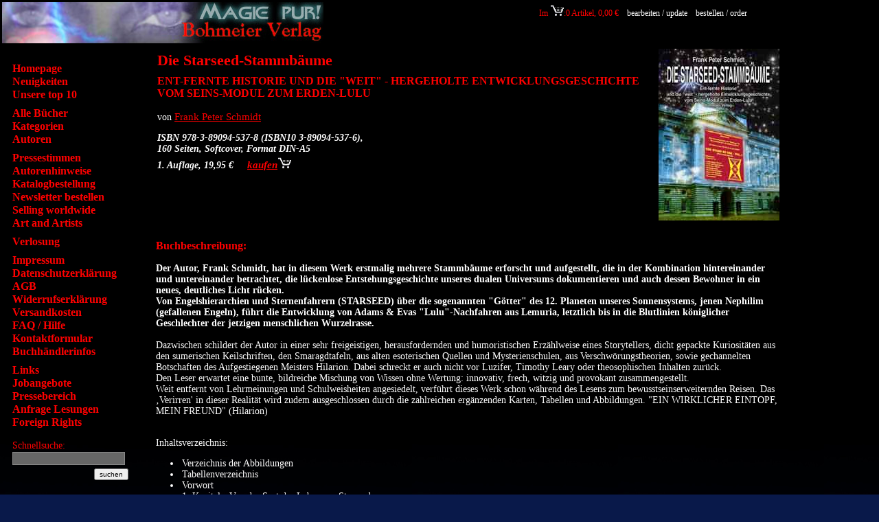

--- FILE ---
content_type: text/html
request_url: http://www.magick-pur.de/cms/index.php?isbn=3890945376&cat=25
body_size: 5497
content:
<!--\ 
created by bohCMS an individual content management system for bohmeier verlag
(c) 2002/2003 Stephan Elsner www.elsni.de
--><!DOCTYPE HTML PUBLIC "-//W3C//DTD HTML 4.01 Transitional//EN" "http://www.w3.org/TR/html4/loose.dtd">
  <html>
  <head>

  <meta http-equiv="content-type" content="text/html; charset=ISO-8859-1">
  <meta name="Generator" content="Bohmeier CMS">
  <meta name="author" content="Stephan Elsner, Andreas Illi">
  <meta name="robots" content="index, follow">
  <meta name="keywords" content="Die Starseed-Stammbäume, ">
  
  <title>Bohmeier Verlag: Die Starseed-Stammbäume</title>
  <link rel='stylesheet' type='text/css' href='css/styles.css'>



</head>
<body  >
<!--
created by bohCMS an individual content management system for bohmeier verlag
(c) 2002/2003 Stephan Elsner www.elsni.de

additional coding,patching and logical structuring by Andreas Illi -->

 
<div class="template_header"><div class="template_header">
			<table width="100%" border="0"><tr><td><img src="../images/augenbanner.jpg" border="0" alt="Damit Sie erleben wor?ber Sie sonst nur lesen" /></td></td><td align="right" valign="top">


	<div class="box_wk" style="font-size:12px">Im <a href="/cms/index.php?tpl=warenkorb&wa=bearbeiten" ><img src="../images/wkorbtr.gif" border="0" alt="Warenkorb bearbeiten" /></a>:0 Artikel, 0,00&nbsp;&euro;&nbsp;<a href="/cms/index.php?tpl=warenkorb&wa=bearbeiten" class="warenkorb_aktion" title="Bearbeiten Sie ihre bisherige Bestellung - Update your cart contents."class="warenkorb_aktion">bearbeiten / update</a><a href="/cms/index.php?tpl=warenkorb&wa=kasse" class="warenkorb_aktion" title="Schicken Sie Ihre Bestellung ab! - Order">bestellen / order
</a>&nbsp;</nobr>
	
</div></td></tr></table></div></div>
<table width="100%" border="0" style="padding-right:40px"><tr>
<td  valign="top" width="220"> <div class="template_navigation"> <div class="navigation">
<a href="index.php?d=1&lc=1" title="Zur Startseite!" class="navilink" >Homepage</a><br />
<a href="index.php?tpl=static&page=Neuigkeiten&lc=2" title="Aktuelles aus dem Bohmeier Verlag." class="navilink" >Neuigkeiten</a><br />
<a href="index.php?tpl=topten&lc=3" title="Die 10 meist gefragten B?cher aus dem Bohmeier Verlag." class="navilink" >Unsere top 10</a><br /><div class="break"></div>
<a href="index.php?tpl=allebuecher&lc=5" title="Unsere B?cher in alphabetischer Reihenfolge der Titel." class="navilink" >Alle B&uuml;cher</a><br />
<a href="index.php?tpl=buecherliste&lc=6" title="Unsere B?cher nach thematischen Schwerpunkten geordnet." class="navilink" >Kategorien</a><br />
<a href="index.php?tpl=autorenlinks&lc=7" title="Unsere Autoren alphabetisch sortiert, deren Werke und Kontaktadressen." class="navilink" >Autoren</a><br /><div class="break"></div>
<a href="index.php?tpl=rezensionen&lc=9" title="Referenzen zu unseren B?chern, aus Zeitschriften, Internet-Plattformen, Radio und TV." class="navilink" >Pressestimmen</a><br />
<a href="index.php?tpl=static&page=autorenhinweise&lc=10" title="Hinweise f?r Autoren die ein Buch bei uns ver?ffentlichen wollen." class="navilink" >Autorenhinweise</a><br />
<a href="index.php?tpl=katalog&lc=11" title="Print-Katalog per Post bestellen oder unseren PDF-Katalog herunterladen." class="navilink" >Katalogbestellung</a><br />
<a href="index.php?tpl=subscribe&lc=12" title="Regelm??ig Infos ?ber unsere Neuerscheinungen - tragen Sie sich einfach in unseren Newsletter ein." class="navilink" >Newsletter bestellen</a><br />
<a href="index.php?tpl=static&page=buy_english&lc=13" title="How can you buy a book outside of Europe?" class="navilink" >Selling worldwide</a><br />
<a href="index.php?tpl=static&page=art&lc=14" title="Die k?nstlerische Seite unserer Titel." class="navilink" >Art and Artists</a><br /><div class="break"></div>
<a href="index.php?tpl=verlosung&lc=16" title="Nehmen Sie an unserer Verlosung teil!" class="navilink" >Verlosung</a><br /><div class="break"></div>
<a href="index.php?tpl=static&page=impressum&lc=18" title="Impressum vom Bohmeier Verlag." class="navilink" >Impressum</a><br />
<a href="index.php?tpl=static&page=datenschutz&lc=19" title="Datenschutzerklaerung vom Bohmeier Verlag." class="navilink" >Datenschutzerkl&auml;rung</a><br />
<a href="index.php?tpl=static&page=agb&lc=20" title="Unsere Allgemeinen Gesch?ftsbedingungen" class="navilink" >AGB</a><br />
<a href="index.php?tpl=static&page=widerruf&lc=21" title="Widerrufserkl?rung des Bohmeier Verlages" class="navilink" >Widerrufserkl&auml;rung</a><br />
<a href="index.php?tpl=static&page=Versandkosten&lc=22" title="Versandkosten beim Bohmeier Verlages" class="navilink" >Versandkosten</a><br />
<a href="index.php?tpl=static&page=faq&lc=23" title="Hier finden Sie Antworten auf eventuelle Fragen." class="navilink" >FAQ / Hilfe</a><br />
<a href="index.php?tpl=kontakt&lc=24" title="Treten Sie mit uns in Kontakt!" class="navilink" >Kontaktformular</a><br />
<a href="index.php?tpl=static&page=bhinfos&lc=25" title="Informationen f?r Buch?ndler!" class="navilink" >Buchh&auml;ndlerinfos</a><br /><div class="break"></div>
<a href="index.php?tpl=linkliste&lc=27" title="Weiterf?hrende Links zu unseren Themen." class="navilink" >Links</a><br />
<a href="index.php?tpl=static&page=jobs&lc=28" title="Interesse an einem Job bei uns?" class="navilink" >Jobangebote</a><br />
<a href="index.php?tpl=presseinfos&lc=29" title="Informationen ?ber unsere Neuerscheinungen anfordern oder herunterladen." class="navilink" >Pressebereich</a><br />
<a href="index.php?tpl=buchhandel&lc=30" title="Sind Sie an einer Lesung einer unserer Autoren interessiert?" class="navilink" >Anfrage Lesungen</a><br />
<a href="index.php?tpl=static&page=FRC&lc=31" title="Welcome to our foreign rights website." class="navilink" >Foreign Rights</a><br />
			<div class="header_suche"
					title="Volltextsuche, Titel, Autor, Kategorien">
					Schnellsuche: <br>
					<form name="searchform" method="post" action="index.php" style="margin:0px"><input type="text" name="search" class="header_suche_eingabe"  value=""><input type="hidden" name="tpl" value="search"><p><input type="submit" value="suchen" class="header_suche_button" ></p></form></div>
			<div class="verlagsadresse">Bohmeier Verlag<br>
Oelssnerstr. 2<br>
Ecke: Mockauerstr. 105<br>
D-04357 Leipzig<br>
Fon: +49 (0) 341 68 12 8 11<br>
oder: +49 (0) 341 240 508 13<br>
Fax: +49 (0) 341 68 11 8 37<br>
oder: +49 (0) 341 240 508 11<br>
Germany<br>
<br>
<b><a href="mailto:info@magick-pur.de" border="0" class="textlink">info@magick-pur.de</a></b><br>
<br>
<br>
</div> </div>

			 </div> </td>
<td  valign="top" style=\"padding-left:0px\"><div class="seiteninhalt"> <table  border="0" width="100%" cellpadding="0"><tr>
<td valign="top"><div class="buchinfo"> <h2>Die Starseed-Stammb&auml;ume</h2>
<h3>ENT-FERNTE HISTORIE UND DIE &quot;WEIT&quot; - HERGEHOLTE ENTWICKLUNGSGESCHICHTE VOM SEINS-MODUL ZUM ERDEN-LULU</h3>
<p class="buchinfo_author">von <a href='index.php?tpl=autorenlinks&id=178&frombook=978-3-89094-537-8' title="Mehr Informationen zum Author?" class='wkorb'>Frank Peter Schmidt</a></p></div><p class="buchinfo_infoblock">ISBN 978-3-89094-537-8 (ISBN10 3-89094-537-6),<br>160 Seiten, Softcover, Format DIN-A5 <br>1. Auflage, 19,95 &euro;</span>&nbsp;&nbsp;&nbsp;&nbsp;
<a class="wkorb" href="index.php?tpl=buch&wa=add&isbn=978-3-89094-537-8&anzahl=1&gewicht=268&preis=19.95" >kaufen<img src="../images/wkorbtr.gif" border="0" alt="Buch in den Warenkorb legen" /></a></span></td>
<td align="right" class="text_unter_buch"><img src='../images/978-3-89094-537-8.jpg' title='Cover des Buches Die Starseed-Stammb&auml;ume aus dem Bohmeier Verlag.' alt='Dies ist das Cover des Buches Die Starseed-Stammb&auml;ume, erschienen im Bohmeier Verlag.' width='176' height='250' border='0' alt='coverbild'><br></td></tr>
</table><br> <h3 class='subhead'>Buchbeschreibung:</h3> <p class="buchinfo_leseprobe" alt="Hier ist eine Buchbeschreibung zum Buch Die Starseed-Stammb&auml;ume aus Bohmeier Verlag zu lesen.">Der Autor, Frank Schmidt, hat in diesem Werk erstmalig mehrere Stammbäume erforscht und aufgestellt, die in der Kombination hintereinander und untereinander betrachtet, die lückenlose Entstehungsgeschichte unseres dualen Universums dokumentieren und auch dessen Bewohner in ein neues, deutliches Licht rücken.<br>
Von Engelshierarchien und Sternenfahrern (STARSEED) über die sogenannten "Götter" des 12. Planeten unseres Sonnensystems, jenen Nephilim (gefallenen Engeln), führt die Entwicklung von Adams & Evas "Lulu"-Nachfahren aus Lemuria, letztlich bis in die Blutlinien königlicher Geschlechter der jetzigen menschlichen Wurzelrasse.<br>
<br></p><p class="buchinfo_leseprobe2" alt="Hier ist eine Leseprobe des Buches Die Starseed-Stammb&auml;ume aus dem Bohmeier Verlag zu lesen.">
Dazwischen schildert der Autor in einer sehr freigeistigen, herausfordernden und humoristischen Erzählweise eines Storytellers, dicht gepackte Kuriositäten aus den sumerischen Keilschriften, den Smaragdtafeln, aus alten esoterischen Quellen und Mysterienschulen, aus Verschwörungstheorien, sowie gechannelten Botschaften des Aufgestiegenen Meisters Hilarion. Dabei schreckt er auch nicht vor Luzifer, Timothy Leary oder theosophischen Inhalten zurück.<br>
Den Leser erwartet eine bunte, bildreiche Mischung von Wissen ohne Wertung: innovativ, frech, witzig und provokant zusammengestellt.<br>
Weit entfernt von Lehrmeinungen und Schulweisheiten angesiedelt, verführt dieses Werk schon während des Lesens zum bewusstseinserweiternden Reisen. Das ‚Verirren' in dieser Realität wird zudem ausgeschlossen durch die zahlreichen ergänzenden Karten, Tabellen und Abbildungen. "EIN WIRKLICHER EINTOPF, MEIN FREUND" (Hilarion)<br>
<br></p>
				<p alt="Inhaltsverzeichiss des Buches Die Starseed-Stammb&auml;ume">Inhaltsverzeichnis:<br>
<ul ><li> Verzeichnis der Abbildungen</li><li> Tabellenverzeichnis</li><li> Vorwort</li><li> 1. Kapitel - Von der Saat des Lebens zu Starseed</li><ul ><li> A - Aller Anfang ist schwer: Die Genesis oder die sieben Tage der Lichtschöpfung</li><li> B - Bewusstsein und Sein Stammbaum der Sternenfelder - HILARION über Seins-Module und Sternenfahrerrassen - Das Sternenfeld Cassiopeia - Sternenfahrerrassen</li><li> C - Chronik des Gedachten und Gewesenen: Der Akasha-Tollschock vor 65 Millionen Jahren</li><li> D - Degenerierte Engel - Die ARCHONTEN aus den Nag-Hammadi-Schriften - HILARION über die Niburianer</li><li> E - Engelsgleiche in der Mutterrolle - Die Nefilimschöpfung aus den sumerischen Keilschriften</li><li> F - Festung Zwei (Akakor) - Die CHRONIK der UGHA MONGULALA (= Verbündete, auserwählte Stämme Amazoniens) - HILARION über die "SCHWERTANER"</li><li> G - Gaias Schoß Die Hallen von AMENTI oder eine Falte in der Raum-Zeit</li></ul><li> 2. Kapitel -  Facetten kristalliner Geistfelder</li><ul ><li> H - Höhere Dimensionen und geballte Elfenpower - Dimensionsmodell von Bludorf/Fosar</li><li> I - Inkarnation in der dimensionalen Matrix</li><li> J - Jehirnentdeckung auf Trip - Die acht Schaltkreise des Menschlichen Nervensystems - Ein Modell der humanoiden BEWUSSTSEINSEVOLUTION von Timothy Leary</li><li> K - Koradier, Indigos und Atlanter - Was die Theosophen über die Wurzelrassen wissen</li><li> L - Lichte Bruder- und Schwesternschaft - Aufgestiegene Meister der sechsten Dimension</li><li> M - Materielle Verkörperung in der dritten Dimension Allbody's Symphonie: "x" Inkarnationen auf Terra</li><li> N - Nicht lichtvoll? - HILARION über MARKABIANER und MACHT-ÜBER-KOLLEKTIVE	- Markabianer oder Aldebaraner?</li><li> O - Objekt-Subjekt-Aufhebungsmeditation - Der Samadhi-Zustand - HILARION über atlantische Wissenschaftler</li><li> P - Pentagramme auf den Kopf gestellt - Verschiedene Emanationen des "Bösen" oder WER ist eigentlich LUZIFER?</li><li> Q - Querfeldein durch die Zeit: Die Hebräer oder BESUCH aus der Zukunft - Eine Mögliche und schon gewesene Zukunft</li><li> R - Repto-Gate und Radarstation</li><li> S - Sphinx und der versteinerte Oriongürtel - Die mineralische Transponderanlage in Giza - HILARION über den/die SPHINX</li><li> T - Toröffnung und Christusgitternetz  - Alle Funktionen des Pyramidenplateaus im Lande Khem</li><li> U - Umgebungen, Landstriche und Kulturräume</li><li> V - Verschmelzung der Gegensätze  - Aussichten, Schlussfolgerungen oder "Ein Resümee"</li><li> W - Weganisches Bewusstsein der Individuation</li><li> XYZ - Outtakes: Ungeschriebenes aber Gesagtes</li></ul><li>Literatur/Quellenverzeichnis</li></ul><br>
</p><p alt="Nähere Details zum Buch Die Starseed-Stammb&auml;ume aus dem Bohmeier Verlag">
<span class="buchinfo_infoblock">ISBN 978-3-89094-537-8, 160 Seiten, Softcover, Format DIN-A5<br>Preis: 19,95 &euro;</span><br><span class="book_text"><span class="lieferbedingungen">Alle Preise incl. MwSt. - und eventuell zzgl. <a href="/cms/index.php?tpl=static&page=agb" class="lieferkosten" title="Informieren Sie sich über die Liefer- und Versandkosten beim Bohmeier-Verlag!" > Liefer- und Versandkosten</a></span>
		<br><br></p><br><table border="0" width="90%">
<td align="left"></td><td align="right"><a class="wkorb" target="_blank" href="index.php?tpl=buch&&isbn=978-3-89094-537-8&ba=showbook&printmode=true">druckerfreundliche Version</a> oder zurück zur Kategorie <a href="index.php?tpl=buecherliste&openkat=25&lc=5#kat_e7f50108f56c71ceeb16644fe6f1d015"
			title="zurück zur letzten Kategorie" class="wkorb" >Neue Physik (Wissenschaft, Magie, Zeitreisen)</a> </div></td>
</tr>
</table>
 
			<div class="pagecount">&nbsp; &nbsp;</div>
	 
 
</body>
</html>